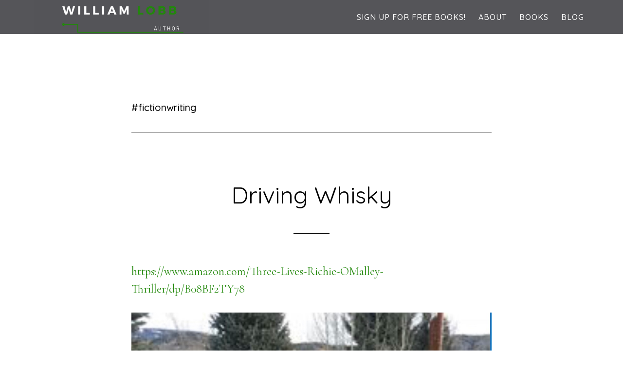

--- FILE ---
content_type: text/html; charset=UTF-8
request_url: https://williamlobb.com/tag/fictionwriting/page/3/
body_size: 19504
content:
<!DOCTYPE html>
<html lang="en-US">
<head >
<meta charset="UTF-8" />
<meta name="viewport" content="width=device-width, initial-scale=1" />
<title>#fictionwriting &#8211; Page 3</title>
<meta name='robots' content='max-image-preview:large' />
	<style>img:is([sizes="auto" i], [sizes^="auto," i]) { contain-intrinsic-size: 3000px 1500px }</style>
	
            <script data-no-defer="1" data-ezscrex="false" data-cfasync="false" data-pagespeed-no-defer data-cookieconsent="ignore">
                var ctPublicFunctions = {"_ajax_nonce":"15c00e1c8c","_rest_nonce":"23851feeb8","_ajax_url":"\/wp-admin\/admin-ajax.php","_rest_url":"https:\/\/williamlobb.com\/wp-json\/","data__cookies_type":"native","data__ajax_type":"rest","data__bot_detector_enabled":0,"data__frontend_data_log_enabled":1,"cookiePrefix":"","wprocket_detected":false,"host_url":"williamlobb.com","text__ee_click_to_select":"Click to select the whole data","text__ee_original_email":"The complete one is","text__ee_got_it":"Got it","text__ee_blocked":"Blocked","text__ee_cannot_connect":"Cannot connect","text__ee_cannot_decode":"Can not decode email. Unknown reason","text__ee_email_decoder":"CleanTalk email decoder","text__ee_wait_for_decoding":"The magic is on the way!","text__ee_decoding_process":"Please wait a few seconds while we decode the contact data."}
            </script>
        
            <script data-no-defer="1" data-ezscrex="false" data-cfasync="false" data-pagespeed-no-defer data-cookieconsent="ignore">
                var ctPublic = {"_ajax_nonce":"15c00e1c8c","settings__forms__check_internal":"0","settings__forms__check_external":"0","settings__forms__force_protection":0,"settings__forms__search_test":1,"settings__forms__wc_add_to_cart":0,"settings__data__bot_detector_enabled":0,"settings__sfw__anti_crawler":0,"blog_home":"https:\/\/williamlobb.com\/","pixel__setting":"3","pixel__enabled":true,"pixel__url":"https:\/\/moderate9-v4.cleantalk.org\/pixel\/314ac1040e33b32d9451e2ed3a8ff232.gif","data__email_check_before_post":1,"data__email_check_exist_post":0,"data__cookies_type":"native","data__key_is_ok":true,"data__visible_fields_required":true,"wl_brandname":"Anti-Spam by CleanTalk","wl_brandname_short":"CleanTalk","ct_checkjs_key":"4c80db67e32687843dd05682eb5bc154f0436c768990fd13767818d6c95f4911","emailEncoderPassKey":"ffb3bbec633dd327ce59812a1f298a35","bot_detector_forms_excluded":"W10=","advancedCacheExists":false,"varnishCacheExists":true,"wc_ajax_add_to_cart":false}
            </script>
        <link rel='dns-prefetch' href='//stats.wp.com' />
<link rel='dns-prefetch' href='//fonts.googleapis.com' />
<link rel="alternate" type="application/rss+xml" title="William Lobb &raquo; Feed" href="https://williamlobb.com/feed/" />
<link rel="alternate" type="application/rss+xml" title="William Lobb &raquo; Comments Feed" href="https://williamlobb.com/comments/feed/" />
<link rel="alternate" type="application/rss+xml" title="William Lobb &raquo; #fictionwriting Tag Feed" href="https://williamlobb.com/tag/fictionwriting/feed/" />
<link rel="canonical" href="https://williamlobb.com/tag/fictionwriting/page/3/" />
		<!-- This site uses the Google Analytics by MonsterInsights plugin v9.11.1 - Using Analytics tracking - https://www.monsterinsights.com/ -->
		<!-- Note: MonsterInsights is not currently configured on this site. The site owner needs to authenticate with Google Analytics in the MonsterInsights settings panel. -->
					<!-- No tracking code set -->
				<!-- / Google Analytics by MonsterInsights -->
		<script type="text/javascript">
/* <![CDATA[ */
window._wpemojiSettings = {"baseUrl":"https:\/\/s.w.org\/images\/core\/emoji\/16.0.1\/72x72\/","ext":".png","svgUrl":"https:\/\/s.w.org\/images\/core\/emoji\/16.0.1\/svg\/","svgExt":".svg","source":{"concatemoji":"https:\/\/williamlobb.com\/wp-includes\/js\/wp-emoji-release.min.js?ver=6.8.3"}};
/*! This file is auto-generated */
!function(s,n){var o,i,e;function c(e){try{var t={supportTests:e,timestamp:(new Date).valueOf()};sessionStorage.setItem(o,JSON.stringify(t))}catch(e){}}function p(e,t,n){e.clearRect(0,0,e.canvas.width,e.canvas.height),e.fillText(t,0,0);var t=new Uint32Array(e.getImageData(0,0,e.canvas.width,e.canvas.height).data),a=(e.clearRect(0,0,e.canvas.width,e.canvas.height),e.fillText(n,0,0),new Uint32Array(e.getImageData(0,0,e.canvas.width,e.canvas.height).data));return t.every(function(e,t){return e===a[t]})}function u(e,t){e.clearRect(0,0,e.canvas.width,e.canvas.height),e.fillText(t,0,0);for(var n=e.getImageData(16,16,1,1),a=0;a<n.data.length;a++)if(0!==n.data[a])return!1;return!0}function f(e,t,n,a){switch(t){case"flag":return n(e,"\ud83c\udff3\ufe0f\u200d\u26a7\ufe0f","\ud83c\udff3\ufe0f\u200b\u26a7\ufe0f")?!1:!n(e,"\ud83c\udde8\ud83c\uddf6","\ud83c\udde8\u200b\ud83c\uddf6")&&!n(e,"\ud83c\udff4\udb40\udc67\udb40\udc62\udb40\udc65\udb40\udc6e\udb40\udc67\udb40\udc7f","\ud83c\udff4\u200b\udb40\udc67\u200b\udb40\udc62\u200b\udb40\udc65\u200b\udb40\udc6e\u200b\udb40\udc67\u200b\udb40\udc7f");case"emoji":return!a(e,"\ud83e\udedf")}return!1}function g(e,t,n,a){var r="undefined"!=typeof WorkerGlobalScope&&self instanceof WorkerGlobalScope?new OffscreenCanvas(300,150):s.createElement("canvas"),o=r.getContext("2d",{willReadFrequently:!0}),i=(o.textBaseline="top",o.font="600 32px Arial",{});return e.forEach(function(e){i[e]=t(o,e,n,a)}),i}function t(e){var t=s.createElement("script");t.src=e,t.defer=!0,s.head.appendChild(t)}"undefined"!=typeof Promise&&(o="wpEmojiSettingsSupports",i=["flag","emoji"],n.supports={everything:!0,everythingExceptFlag:!0},e=new Promise(function(e){s.addEventListener("DOMContentLoaded",e,{once:!0})}),new Promise(function(t){var n=function(){try{var e=JSON.parse(sessionStorage.getItem(o));if("object"==typeof e&&"number"==typeof e.timestamp&&(new Date).valueOf()<e.timestamp+604800&&"object"==typeof e.supportTests)return e.supportTests}catch(e){}return null}();if(!n){if("undefined"!=typeof Worker&&"undefined"!=typeof OffscreenCanvas&&"undefined"!=typeof URL&&URL.createObjectURL&&"undefined"!=typeof Blob)try{var e="postMessage("+g.toString()+"("+[JSON.stringify(i),f.toString(),p.toString(),u.toString()].join(",")+"));",a=new Blob([e],{type:"text/javascript"}),r=new Worker(URL.createObjectURL(a),{name:"wpTestEmojiSupports"});return void(r.onmessage=function(e){c(n=e.data),r.terminate(),t(n)})}catch(e){}c(n=g(i,f,p,u))}t(n)}).then(function(e){for(var t in e)n.supports[t]=e[t],n.supports.everything=n.supports.everything&&n.supports[t],"flag"!==t&&(n.supports.everythingExceptFlag=n.supports.everythingExceptFlag&&n.supports[t]);n.supports.everythingExceptFlag=n.supports.everythingExceptFlag&&!n.supports.flag,n.DOMReady=!1,n.readyCallback=function(){n.DOMReady=!0}}).then(function(){return e}).then(function(){var e;n.supports.everything||(n.readyCallback(),(e=n.source||{}).concatemoji?t(e.concatemoji):e.wpemoji&&e.twemoji&&(t(e.twemoji),t(e.wpemoji)))}))}((window,document),window._wpemojiSettings);
/* ]]> */
</script>
<link rel='stylesheet' id='parallax-pro-css' href='https://williamlobb.com/wp-content/themes/parallax-pro/style.css?ver=6.6.6' type='text/css' media='all' />
<style id='parallax-pro-inline-css' type='text/css'>
.home-section-1 { background-image: url(//williamlobb.com/wp-content/uploads/2018/07/Optimized-1600-1050-section-1.jpg); }.home-section-5 { background-image: url(//williamlobb.com/wp-content/themes/parallax-pro/images/bg-5.jpg); }

		button:focus,
		button:hover,
		input[type="button"]:focus,
		input[type="button"]:hover,
		input[type="reset"]:focus,
		input[type="reset"]:hover,
		input[type="submit"]:focus,
		input[type="submit"]:hover,
		.archive-pagination li a:focus,
		.archive-pagination li a:hover,
		.archive-pagination .active a,
		.button:focus,
		.button:hover,
		.footer-widgets,
		.pricing-table a.button:focus,
		.pricing-table a.button:hover {
			background-color: #24890d;
			color: #ffffff;
		}

		.footer-widgets a,
		.footer-widgets a:focus,
		.footer-widgets a:hover,
		.footer-widgets p {
			color: #ffffff !important;
		}

		hr,
		.footer-widgets a.button,
		.footer-widgets button,
		.footer-widgets input[type="button"],
		.footer-widgets input[type="reset"],
		.footer-widgets input[type="submit"],
		.footer-widgets .widget-title {
			border-color: #ffffff;
			color: #ffffff !important;
		}

		.footer-widgets a.button:focus,
		.footer-widgets a.button:hover,
		.footer-widgets button:focus,
		.footer-widgets button:hover,
		.footer-widgets input[type="button"]:focus,
		.footer-widgets input[type="button"]:hover,
		.footer-widgets input[type="reset"]:focus,
		.footer-widgets input[type="reset"]:hover,
		.footer-widgets input[type="submit"]:focus,
		.footer-widgets input[type="submit"]:hover {
			background-color: #fff;
			border-color: #fff;
			color: #000 !important;
		}

		.pricing-table a.button:focus,
		.pricing-table a.button:hover {
			border-color: #24890d;
			color: #ffffff !important;
		}

		

		a,
		.entry-title a:focus,
		.entry-title a:hover,
		.home-odd .featured-content .entry-title a:focus,
		.home-odd .featured-content .entry-title a:hover {
			color: #24890d;
		}

		

		.genesis-nav-menu a:focus,
		.genesis-nav-menu a:hover,
		.genesis-nav-menu .current-menu-item > a,
		.genesis-nav-menu .sub-menu a:focus,
		.genesis-nav-menu .sub-menu a:hover,
		.genesis-nav-menu .sub-menu .current-menu-item > a:focus,
		.genesis-nav-menu .sub-menu .current-menu-item > a:hover,
		.genesis-responsive-menu button:focus,
		.genesis-responsive-menu button:hover,
		.menu-toggle:focus,
		.menu-toggle:hover,
		.site-header .widget-area a:focus,
		.site-header .widget-area a:hover,
		.site-footer a:hover,
		.site-footer a:focus {
			color: #24890d;
		}

		
</style>
<link rel='stylesheet' id='pmb_common-css' href='https://williamlobb.com/wp-content/plugins/print-my-blog/assets/styles/pmb-common.css?ver=1685400480' type='text/css' media='all' />
<style id='wp-emoji-styles-inline-css' type='text/css'>

	img.wp-smiley, img.emoji {
		display: inline !important;
		border: none !important;
		box-shadow: none !important;
		height: 1em !important;
		width: 1em !important;
		margin: 0 0.07em !important;
		vertical-align: -0.1em !important;
		background: none !important;
		padding: 0 !important;
	}
</style>
<link rel='stylesheet' id='wp-block-library-css' href='https://williamlobb.com/wp-includes/css/dist/block-library/style.min.css?ver=6.8.3' type='text/css' media='all' />
<style id='classic-theme-styles-inline-css' type='text/css'>
/*! This file is auto-generated */
.wp-block-button__link{color:#fff;background-color:#32373c;border-radius:9999px;box-shadow:none;text-decoration:none;padding:calc(.667em + 2px) calc(1.333em + 2px);font-size:1.125em}.wp-block-file__button{background:#32373c;color:#fff;text-decoration:none}
</style>
<link rel='stylesheet' id='pmb-select2-css' href='https://williamlobb.com/wp-content/plugins/print-my-blog/assets/styles/libs/select2.css?ver=4.0.6' type='text/css' media='all' />
<link rel='stylesheet' id='jquery-ui-css' href='https://williamlobb.com/wp-content/plugins/print-my-blog/assets/styles/libs/jquery-ui/jquery-ui.min.css?ver=1.11.4' type='text/css' media='all' />
<link rel='stylesheet' id='pmb-setup-page-css' href='https://williamlobb.com/wp-content/plugins/print-my-blog/assets/styles/setup-page.css?ver=1685400480' type='text/css' media='all' />
<link rel='stylesheet' id='mediaelement-css' href='https://williamlobb.com/wp-includes/js/mediaelement/mediaelementplayer-legacy.min.css?ver=4.2.17' type='text/css' media='all' />
<link rel='stylesheet' id='wp-mediaelement-css' href='https://williamlobb.com/wp-includes/js/mediaelement/wp-mediaelement.min.css?ver=6.8.3' type='text/css' media='all' />
<style id='jetpack-sharing-buttons-style-inline-css' type='text/css'>
.jetpack-sharing-buttons__services-list{display:flex;flex-direction:row;flex-wrap:wrap;gap:0;list-style-type:none;margin:5px;padding:0}.jetpack-sharing-buttons__services-list.has-small-icon-size{font-size:12px}.jetpack-sharing-buttons__services-list.has-normal-icon-size{font-size:16px}.jetpack-sharing-buttons__services-list.has-large-icon-size{font-size:24px}.jetpack-sharing-buttons__services-list.has-huge-icon-size{font-size:36px}@media print{.jetpack-sharing-buttons__services-list{display:none!important}}.editor-styles-wrapper .wp-block-jetpack-sharing-buttons{gap:0;padding-inline-start:0}ul.jetpack-sharing-buttons__services-list.has-background{padding:1.25em 2.375em}
</style>
<style id='global-styles-inline-css' type='text/css'>
:root{--wp--preset--aspect-ratio--square: 1;--wp--preset--aspect-ratio--4-3: 4/3;--wp--preset--aspect-ratio--3-4: 3/4;--wp--preset--aspect-ratio--3-2: 3/2;--wp--preset--aspect-ratio--2-3: 2/3;--wp--preset--aspect-ratio--16-9: 16/9;--wp--preset--aspect-ratio--9-16: 9/16;--wp--preset--color--black: #000000;--wp--preset--color--cyan-bluish-gray: #abb8c3;--wp--preset--color--white: #ffffff;--wp--preset--color--pale-pink: #f78da7;--wp--preset--color--vivid-red: #cf2e2e;--wp--preset--color--luminous-vivid-orange: #ff6900;--wp--preset--color--luminous-vivid-amber: #fcb900;--wp--preset--color--light-green-cyan: #7bdcb5;--wp--preset--color--vivid-green-cyan: #00d084;--wp--preset--color--pale-cyan-blue: #8ed1fc;--wp--preset--color--vivid-cyan-blue: #0693e3;--wp--preset--color--vivid-purple: #9b51e0;--wp--preset--gradient--vivid-cyan-blue-to-vivid-purple: linear-gradient(135deg,rgba(6,147,227,1) 0%,rgb(155,81,224) 100%);--wp--preset--gradient--light-green-cyan-to-vivid-green-cyan: linear-gradient(135deg,rgb(122,220,180) 0%,rgb(0,208,130) 100%);--wp--preset--gradient--luminous-vivid-amber-to-luminous-vivid-orange: linear-gradient(135deg,rgba(252,185,0,1) 0%,rgba(255,105,0,1) 100%);--wp--preset--gradient--luminous-vivid-orange-to-vivid-red: linear-gradient(135deg,rgba(255,105,0,1) 0%,rgb(207,46,46) 100%);--wp--preset--gradient--very-light-gray-to-cyan-bluish-gray: linear-gradient(135deg,rgb(238,238,238) 0%,rgb(169,184,195) 100%);--wp--preset--gradient--cool-to-warm-spectrum: linear-gradient(135deg,rgb(74,234,220) 0%,rgb(151,120,209) 20%,rgb(207,42,186) 40%,rgb(238,44,130) 60%,rgb(251,105,98) 80%,rgb(254,248,76) 100%);--wp--preset--gradient--blush-light-purple: linear-gradient(135deg,rgb(255,206,236) 0%,rgb(152,150,240) 100%);--wp--preset--gradient--blush-bordeaux: linear-gradient(135deg,rgb(254,205,165) 0%,rgb(254,45,45) 50%,rgb(107,0,62) 100%);--wp--preset--gradient--luminous-dusk: linear-gradient(135deg,rgb(255,203,112) 0%,rgb(199,81,192) 50%,rgb(65,88,208) 100%);--wp--preset--gradient--pale-ocean: linear-gradient(135deg,rgb(255,245,203) 0%,rgb(182,227,212) 50%,rgb(51,167,181) 100%);--wp--preset--gradient--electric-grass: linear-gradient(135deg,rgb(202,248,128) 0%,rgb(113,206,126) 100%);--wp--preset--gradient--midnight: linear-gradient(135deg,rgb(2,3,129) 0%,rgb(40,116,252) 100%);--wp--preset--font-size--small: 13px;--wp--preset--font-size--medium: 20px;--wp--preset--font-size--large: 36px;--wp--preset--font-size--x-large: 42px;--wp--preset--spacing--20: 0.44rem;--wp--preset--spacing--30: 0.67rem;--wp--preset--spacing--40: 1rem;--wp--preset--spacing--50: 1.5rem;--wp--preset--spacing--60: 2.25rem;--wp--preset--spacing--70: 3.38rem;--wp--preset--spacing--80: 5.06rem;--wp--preset--shadow--natural: 6px 6px 9px rgba(0, 0, 0, 0.2);--wp--preset--shadow--deep: 12px 12px 50px rgba(0, 0, 0, 0.4);--wp--preset--shadow--sharp: 6px 6px 0px rgba(0, 0, 0, 0.2);--wp--preset--shadow--outlined: 6px 6px 0px -3px rgba(255, 255, 255, 1), 6px 6px rgba(0, 0, 0, 1);--wp--preset--shadow--crisp: 6px 6px 0px rgba(0, 0, 0, 1);}:where(.is-layout-flex){gap: 0.5em;}:where(.is-layout-grid){gap: 0.5em;}body .is-layout-flex{display: flex;}.is-layout-flex{flex-wrap: wrap;align-items: center;}.is-layout-flex > :is(*, div){margin: 0;}body .is-layout-grid{display: grid;}.is-layout-grid > :is(*, div){margin: 0;}:where(.wp-block-columns.is-layout-flex){gap: 2em;}:where(.wp-block-columns.is-layout-grid){gap: 2em;}:where(.wp-block-post-template.is-layout-flex){gap: 1.25em;}:where(.wp-block-post-template.is-layout-grid){gap: 1.25em;}.has-black-color{color: var(--wp--preset--color--black) !important;}.has-cyan-bluish-gray-color{color: var(--wp--preset--color--cyan-bluish-gray) !important;}.has-white-color{color: var(--wp--preset--color--white) !important;}.has-pale-pink-color{color: var(--wp--preset--color--pale-pink) !important;}.has-vivid-red-color{color: var(--wp--preset--color--vivid-red) !important;}.has-luminous-vivid-orange-color{color: var(--wp--preset--color--luminous-vivid-orange) !important;}.has-luminous-vivid-amber-color{color: var(--wp--preset--color--luminous-vivid-amber) !important;}.has-light-green-cyan-color{color: var(--wp--preset--color--light-green-cyan) !important;}.has-vivid-green-cyan-color{color: var(--wp--preset--color--vivid-green-cyan) !important;}.has-pale-cyan-blue-color{color: var(--wp--preset--color--pale-cyan-blue) !important;}.has-vivid-cyan-blue-color{color: var(--wp--preset--color--vivid-cyan-blue) !important;}.has-vivid-purple-color{color: var(--wp--preset--color--vivid-purple) !important;}.has-black-background-color{background-color: var(--wp--preset--color--black) !important;}.has-cyan-bluish-gray-background-color{background-color: var(--wp--preset--color--cyan-bluish-gray) !important;}.has-white-background-color{background-color: var(--wp--preset--color--white) !important;}.has-pale-pink-background-color{background-color: var(--wp--preset--color--pale-pink) !important;}.has-vivid-red-background-color{background-color: var(--wp--preset--color--vivid-red) !important;}.has-luminous-vivid-orange-background-color{background-color: var(--wp--preset--color--luminous-vivid-orange) !important;}.has-luminous-vivid-amber-background-color{background-color: var(--wp--preset--color--luminous-vivid-amber) !important;}.has-light-green-cyan-background-color{background-color: var(--wp--preset--color--light-green-cyan) !important;}.has-vivid-green-cyan-background-color{background-color: var(--wp--preset--color--vivid-green-cyan) !important;}.has-pale-cyan-blue-background-color{background-color: var(--wp--preset--color--pale-cyan-blue) !important;}.has-vivid-cyan-blue-background-color{background-color: var(--wp--preset--color--vivid-cyan-blue) !important;}.has-vivid-purple-background-color{background-color: var(--wp--preset--color--vivid-purple) !important;}.has-black-border-color{border-color: var(--wp--preset--color--black) !important;}.has-cyan-bluish-gray-border-color{border-color: var(--wp--preset--color--cyan-bluish-gray) !important;}.has-white-border-color{border-color: var(--wp--preset--color--white) !important;}.has-pale-pink-border-color{border-color: var(--wp--preset--color--pale-pink) !important;}.has-vivid-red-border-color{border-color: var(--wp--preset--color--vivid-red) !important;}.has-luminous-vivid-orange-border-color{border-color: var(--wp--preset--color--luminous-vivid-orange) !important;}.has-luminous-vivid-amber-border-color{border-color: var(--wp--preset--color--luminous-vivid-amber) !important;}.has-light-green-cyan-border-color{border-color: var(--wp--preset--color--light-green-cyan) !important;}.has-vivid-green-cyan-border-color{border-color: var(--wp--preset--color--vivid-green-cyan) !important;}.has-pale-cyan-blue-border-color{border-color: var(--wp--preset--color--pale-cyan-blue) !important;}.has-vivid-cyan-blue-border-color{border-color: var(--wp--preset--color--vivid-cyan-blue) !important;}.has-vivid-purple-border-color{border-color: var(--wp--preset--color--vivid-purple) !important;}.has-vivid-cyan-blue-to-vivid-purple-gradient-background{background: var(--wp--preset--gradient--vivid-cyan-blue-to-vivid-purple) !important;}.has-light-green-cyan-to-vivid-green-cyan-gradient-background{background: var(--wp--preset--gradient--light-green-cyan-to-vivid-green-cyan) !important;}.has-luminous-vivid-amber-to-luminous-vivid-orange-gradient-background{background: var(--wp--preset--gradient--luminous-vivid-amber-to-luminous-vivid-orange) !important;}.has-luminous-vivid-orange-to-vivid-red-gradient-background{background: var(--wp--preset--gradient--luminous-vivid-orange-to-vivid-red) !important;}.has-very-light-gray-to-cyan-bluish-gray-gradient-background{background: var(--wp--preset--gradient--very-light-gray-to-cyan-bluish-gray) !important;}.has-cool-to-warm-spectrum-gradient-background{background: var(--wp--preset--gradient--cool-to-warm-spectrum) !important;}.has-blush-light-purple-gradient-background{background: var(--wp--preset--gradient--blush-light-purple) !important;}.has-blush-bordeaux-gradient-background{background: var(--wp--preset--gradient--blush-bordeaux) !important;}.has-luminous-dusk-gradient-background{background: var(--wp--preset--gradient--luminous-dusk) !important;}.has-pale-ocean-gradient-background{background: var(--wp--preset--gradient--pale-ocean) !important;}.has-electric-grass-gradient-background{background: var(--wp--preset--gradient--electric-grass) !important;}.has-midnight-gradient-background{background: var(--wp--preset--gradient--midnight) !important;}.has-small-font-size{font-size: var(--wp--preset--font-size--small) !important;}.has-medium-font-size{font-size: var(--wp--preset--font-size--medium) !important;}.has-large-font-size{font-size: var(--wp--preset--font-size--large) !important;}.has-x-large-font-size{font-size: var(--wp--preset--font-size--x-large) !important;}
:where(.wp-block-post-template.is-layout-flex){gap: 1.25em;}:where(.wp-block-post-template.is-layout-grid){gap: 1.25em;}
:where(.wp-block-columns.is-layout-flex){gap: 2em;}:where(.wp-block-columns.is-layout-grid){gap: 2em;}
:root :where(.wp-block-pullquote){font-size: 1.5em;line-height: 1.6;}
</style>
<link rel='stylesheet' id='cptch_stylesheet-css' href='https://williamlobb.com/wp-content/plugins/captcha/css/front_end_style.css?ver=4.4.5' type='text/css' media='all' />
<link rel='stylesheet' id='dashicons-css' href='https://williamlobb.com/wp-includes/css/dashicons.min.css?ver=6.8.3' type='text/css' media='all' />
<link rel='stylesheet' id='cptch_desktop_style-css' href='https://williamlobb.com/wp-content/plugins/captcha/css/desktop_style.css?ver=4.4.5' type='text/css' media='all' />
<link rel='stylesheet' id='cleantalk-public-css-css' href='https://williamlobb.com/wp-content/plugins/cleantalk-spam-protect/css/cleantalk-public.min.css?ver=6.70.1_1766167631' type='text/css' media='all' />
<link rel='stylesheet' id='cleantalk-email-decoder-css-css' href='https://williamlobb.com/wp-content/plugins/cleantalk-spam-protect/css/cleantalk-email-decoder.min.css?ver=6.70.1_1766167631' type='text/css' media='all' />
<link rel='stylesheet' id='ssb-front-css-css' href='https://williamlobb.com/wp-content/plugins/simple-social-buttons/assets/css/front.css?ver=6.2.0' type='text/css' media='all' />
<link rel='stylesheet' id='mc4wp-form-basic-css' href='https://williamlobb.com/wp-content/plugins/mailchimp-for-wp/assets/css/form-basic.css?ver=4.10.9' type='text/css' media='all' />
<link rel='stylesheet' id='wp-components-css' href='https://williamlobb.com/wp-includes/css/dist/components/style.min.css?ver=6.8.3' type='text/css' media='all' />
<link rel='stylesheet' id='godaddy-styles-css' href='https://williamlobb.com/wp-content/mu-plugins/vendor/wpex/godaddy-launch/includes/Dependencies/GoDaddy/Styles/build/latest.css?ver=2.0.2' type='text/css' media='all' />
<link rel='stylesheet' id='parallax-google-fonts-css' href='//fonts.googleapis.com/css?family=Cormorant+Garamond%3A400%2C400i%2C700%2C700i%7CQuicksand%3A400%2C500&#038;ver=6.6.6' type='text/css' media='all' />
<script type="text/javascript" src="https://williamlobb.com/wp-includes/js/tinymce/tinymce.min.js?ver=49110-20250317" id="wp-tinymce-root-js"></script>
<script type="text/javascript" src="https://williamlobb.com/wp-includes/js/tinymce/plugins/compat3x/plugin.min.js?ver=49110-20250317" id="wp-tinymce-js"></script>
<script type="text/javascript" src="https://williamlobb.com/wp-includes/js/jquery/jquery.min.js?ver=3.7.1" id="jquery-core-js"></script>
<script type="text/javascript" src="https://williamlobb.com/wp-includes/js/jquery/jquery-migrate.min.js?ver=3.4.1" id="jquery-migrate-js"></script>
<script type="text/javascript" src="https://williamlobb.com/wp-content/plugins/cleantalk-spam-protect/js/apbct-public-bundle_gathering.min.js?ver=6.70.1_1766167631" id="apbct-public-bundle_gathering.min-js-js"></script>
<link rel="https://api.w.org/" href="https://williamlobb.com/wp-json/" /><link rel="alternate" title="JSON" type="application/json" href="https://williamlobb.com/wp-json/wp/v2/tags/81" /><link rel="EditURI" type="application/rsd+xml" title="RSD" href="https://williamlobb.com/xmlrpc.php?rsd" />
<script type='text/javascript' data-cfasync='false'>var _mmunch = {'front': false, 'page': false, 'post': false, 'category': false, 'author': false, 'search': false, 'attachment': false, 'tag': false};_mmunch['tag'] = true;</script><script data-cfasync="false" src="//a.mailmunch.co/app/v1/site.js" id="mailmunch-script" data-plugin="mailmunch" data-mailmunch-site-id="1003290" async></script> <style media="screen">

		.simplesocialbuttons.simplesocialbuttons_inline .ssb-fb-like, .simplesocialbuttons.simplesocialbuttons_inline amp-facebook-like {
	  margin: ;
	}
		 /*inline margin*/
		.simplesocialbuttons.simplesocialbuttons_inline.simplesocial-sm-round button{
	  margin: ;
	}
	
	
	
	
	
	
			 /*margin-digbar*/

	
	
	
	
	
	
	
</style>

<!-- Open Graph Meta Tags generated by Simple Social Buttons 6.2.0 -->
<meta property="og:title" content="Driving Whisky - William Lobb" />
<meta property="og:type" content="website" />
<meta property="og:description" content="https://www.amazon.com/Three-Lives-Richie-OMalley-Thriller/dp/B08BF2TY78 Pearlman pulled a bottle of Jamison&rsquo;s Irish Whiskey from a brown bag as we bounced in the Jeep. We were headed up the road to La Malaza. Soon we&rsquo;d pass the scene of the attack that killed Carmella and Rodrigo. I was driving and following his mysterious orders.&nbsp; &ldquo;My Daddy&rsquo;s favorite driving whiskey,&rdquo; he said as he handed me&hellip;" />
<meta property="og:url" content="https://williamlobb.com/driving-whisky/" />
<meta property="og:site_name" content="William Lobb" />
<meta property="og:image" content="https://williamlobb.com/wp-content/uploads/2022/09/img_2926.jpg" />
<meta name="twitter:card" content="summary_large_image" />
<meta name="twitter:description" content="https://www.amazon.com/Three-Lives-Richie-OMalley-Thriller/dp/B08BF2TY78 Pearlman pulled a bottle of Jamison&rsquo;s Irish Whiskey from a brown bag as we bounced in the Jeep. We were headed up the road to La Malaza. Soon we&rsquo;d pass the scene of the attack that killed Carmella and Rodrigo. I was driving and following his mysterious orders.&nbsp; &ldquo;My Daddy&rsquo;s favorite driving whiskey,&rdquo; he said as he handed me&hellip;" />
<meta name="twitter:title" content="Driving Whisky - William Lobb" />
<meta property="twitter:image" content="https://williamlobb.com/wp-content/uploads/2022/09/img_2926.jpg" />
	<style>img#wpstats{display:none}</style>
		<link rel="icon" href="https://williamlobb.com/wp-content/themes/parallax-pro/images/favicon.ico" />
<link rel="pingback" href="https://williamlobb.com/xmlrpc.php" />
<link rel="prev" href="https://williamlobb.com/tag/fictionwriting/page/2/" />
<link rel="next" href="https://williamlobb.com/tag/fictionwriting/page/4/" />
<style type="text/css">.site-title a { background: url(https://williamlobb.com/wp-content/uploads/2018/07/william-lobb-site-header-logo-1.png) no-repeat !important; }</style>
</head>
<body class="archive paged tag tag-fictionwriting tag-81 paged-3 tag-paged-3 wp-theme-genesis wp-child-theme-parallax-pro custom-header header-image full-width-content genesis-breadcrumbs-hidden genesis-footer-widgets-visible" itemscope itemtype="https://schema.org/WebPage"><div class="site-container"><ul class="genesis-skip-link"><li><a href="#genesis-content" class="screen-reader-shortcut"> Skip to main content</a></li><li><a href="#genesis-footer-widgets" class="screen-reader-shortcut"> Skip to footer</a></li></ul><header class="site-header" itemscope itemtype="https://schema.org/WPHeader"><div class="wrap"><div class="title-area"><p class="site-title" itemprop="headline"><a href="https://williamlobb.com/">William Lobb</a></p><p class="site-description" itemprop="description">Author</p></div><div class="widget-area header-widget-area"><section id="nav_menu-2" class="widget widget_nav_menu"><div class="widget-wrap"><nav class="nav-header" itemscope itemtype="https://schema.org/SiteNavigationElement"><ul id="menu-header-menu" class="menu genesis-nav-menu js-superfish"><li id="menu-item-1895" class="menu-item menu-item-type-post_type menu-item-object-page menu-item-1895"><a href="https://williamlobb.com/shameless-self-promotional-stuff/" itemprop="url"><span itemprop="name">Sign Up For Free Books!</span></a></li>
<li id="menu-item-1172" class="menu-item menu-item-type-post_type menu-item-object-page menu-item-1172"><a href="https://williamlobb.com/williams-bio/" itemprop="url"><span itemprop="name">ABOUT</span></a></li>
<li id="menu-item-1161" class="menu-item menu-item-type-custom menu-item-object-custom menu-item-has-children menu-item-1161"><a itemprop="url"><span itemprop="name">BOOKS</span></a>
<ul class="sub-menu">
	<li id="menu-item-2517" class="menu-item menu-item-type-post_type menu-item-object-page menu-item-2517"><a href="https://williamlobb.com/water-wars-preview-pages/" itemprop="url"><span itemprop="name">Water Wars Preview Pages</span></a></li>
	<li id="menu-item-1181" class="menu-item menu-item-type-post_type menu-item-object-page menu-item-1181"><a href="https://williamlobb.com/the-third-step/" itemprop="url"><span itemprop="name">The Third Step</span></a></li>
	<li id="menu-item-1188" class="menu-item menu-item-type-post_type menu-item-object-page menu-item-1188"><a href="https://williamlobb.com/the-three-lives/" itemprop="url"><span itemprop="name">The Three Lives of Richie O&#8217;Malley</span></a></li>
	<li id="menu-item-1882" class="menu-item menu-item-type-post_type menu-item-object-page menu-item-1882"><a href="https://williamlobb.com/the-truth-is-in-the-water/" itemprop="url"><span itemprop="name">The Truth is in the Water</span></a></li>
	<li id="menu-item-2169" class="menu-item menu-item-type-post_type menu-item-object-page menu-item-2169"><a href="https://williamlobb.com/i-never-did-make-it-back-home/" itemprop="url"><span itemprop="name">I Never Did Make It Back Home</span></a></li>
	<li id="menu-item-1913" class="menu-item menu-item-type-post_type menu-item-object-page menu-item-1913"><a href="https://williamlobb.com/the-berry-pickers/" itemprop="url"><span itemprop="name">The Berry Pickers</span></a></li>
</ul>
</li>
<li id="menu-item-1180" class="menu-item menu-item-type-post_type menu-item-object-page menu-item-1180"><a href="https://williamlobb.com/blog/" itemprop="url"><span itemprop="name">BLOG</span></a></li>
</ul></nav></div></section>
</div></div></header><div class="site-inner"><div class="content-sidebar-wrap"><main class="content" id="genesis-content"><div class="archive-description taxonomy-archive-description taxonomy-description"><h1 class="archive-title">#fictionwriting</h1></div><article class="post-2151 post type-post status-publish format-standard category-author-notes tag-amwriting tag-amwritingfiction tag-author tag-books tag-fiction tag-fictionbooks tag-fictionwriter tag-fictionwriting tag-indieauthor tag-writer tag-writers tag-writerslife tag-writerswrite tag-writing tag-writinglife entry" aria-label="Driving Whisky" itemscope itemtype="https://schema.org/CreativeWork"><header class="entry-header"><h2 class="entry-title" itemprop="headline"><a class="entry-title-link" rel="bookmark" href="https://williamlobb.com/driving-whisky/">Driving Whisky</a></h2>
</header><div class="entry-content" itemprop="text">
<p><a href="https://www.amazon.com/Three-Lives-Richie-OMalley-Thriller/dp/B08BF2TY78">https://www.amazon.com/Three-Lives-Richie-OMalley-Thriller/dp/B08BF2TY78</a></p>



<figure class="wp-block-image size-large"><img decoding="async" width="992" height="1008" src="https://williamlobb.com/wp-content/uploads/2022/09/img_2926.jpg" class="wp-image-2150" srcset="https://williamlobb.com/wp-content/uploads/2022/09/img_2926.jpg 992w, https://williamlobb.com/wp-content/uploads/2022/09/img_2926-295x300.jpg 295w, https://williamlobb.com/wp-content/uploads/2022/09/img_2926-768x780.jpg 768w" sizes="(max-width: 992px) 100vw, 992px" /></figure>



<p>Pearlman pulled a bottle of Jamison’s Irish Whiskey from a brown bag as we bounced in the Jeep. We were headed up the road to La Malaza. Soon we’d pass the scene of the attack that killed Carmella and Rodrigo. I was driving and following his mysterious orders.&nbsp;</p>



<p>“My Daddy’s favorite driving whiskey,” he said as he handed me the bottle.&nbsp; “I killed my dad,” I replied, not taking my eyes off the road as I took a swig. “Busted his fucking skull open with a shovel handle. Then, I set the motherfucker on fire.” I handed the whiskey back. “We never went on long drives. We didn’t share driving whiskey.”</p>



<p>Pearlman took the bottle and poured another long slug down his throat. He looked at me hard and said in his ever-breathless rasp, “I’m impressed. That’s pretty fucked up. We make a good team!”</p>



<p>“I’m from the north like you,” he continued. “Northern Jersey. You know in the fall and winter after all the leaves come off the trees, and you can’t see the wind? Unless it blows really hard, the trees don’t even move, but the wind is there pushing things, moving things around, making it cold. That is me, that’s what I do. I’m the wind through leafless trees. I billow the sails. I’m the invisible, driving force.</p>
<div class="simplesocialbuttons simplesocial-sm-round simplesocialbuttons_inline simplesocialbuttons-align-left post-2151 post  simplesocialbuttons-inline-fade-in">
<button class="simplesocial-fb-share"  rel="nofollow"  target="_blank"  aria-label="Facebook Share" data-href="https://www.facebook.com/sharer/sharer.php?u=https://williamlobb.com/driving-whisky/" onClick="javascript:window.open(this.dataset.href, '', 'menubar=no,toolbar=no,resizable=yes,scrollbars=yes,height=600,width=600');return false;"><span class="simplesocialtxt">Facebook </span> </button>
<button class="simplesocial-twt-share"  rel="nofollow"  target="_blank"  aria-label="Twitter Share" data-href="https://twitter.com/intent/tweet?text=Driving+Whisky&url=https://williamlobb.com/driving-whisky/&via=WilliamLobb" onClick="javascript:window.open(this.dataset.href, '', 'menubar=no,toolbar=no,resizable=yes,scrollbars=yes,height=600,width=600');return false;"><span class="simplesocialtxt">Twitter</span> </button>
<button onClick="javascript:window.location.href = this.dataset.href;return false;" class="simplesocial-email-share" aria-label="Share through Email"  rel="nofollow"  target="_blank"   data-href="mailto:?subject=Driving Whisky&body=https://williamlobb.com/driving-whisky/"><span class="simplesocialtxt">Email</span></button>
</div>
</div><footer class="entry-footer"></footer></article><article class="post-2147 post type-post status-publish format-standard category-author-notes tag-amwriting tag-amwritingfiction tag-author tag-books tag-fiction tag-fictionbooks tag-fictionwriter tag-fictionwriting tag-indieauthor tag-writer tag-writers tag-writerslife tag-writerswrite tag-writing tag-writinglife entry" aria-label="The Mirror" itemscope itemtype="https://schema.org/CreativeWork"><header class="entry-header"><h2 class="entry-title" itemprop="headline"><a class="entry-title-link" rel="bookmark" href="https://williamlobb.com/the-mirror/">The Mirror</a></h2>
</header><div class="entry-content" itemprop="text">
<figure class="wp-block-image size-large"><img loading="lazy" decoding="async" width="1000" height="667" src="https://williamlobb.com/wp-content/uploads/2022/09/img_2866.jpg" class="wp-image-2146" srcset="https://williamlobb.com/wp-content/uploads/2022/09/img_2866.jpg 1000w, https://williamlobb.com/wp-content/uploads/2022/09/img_2866-300x200.jpg 300w, https://williamlobb.com/wp-content/uploads/2022/09/img_2866-768x512.jpg 768w, https://williamlobb.com/wp-content/uploads/2022/09/img_2866-272x182.jpg 272w" sizes="auto, (max-width: 1000px) 100vw, 1000px" /></figure>



<p>Driving home in the red Ford, top down, listening to nothing but that sweet small block rumble, a black sky full of stars, a waxing moon.</p>



<p>Up in the headlights on the dark stretch I catch a glimpse of this guy, stumbling and tripping over the grasses and brush that border this road.</p>



<p>Dark shirt, dark pants, long brown beard. It looks like he puked himself. The front of his pants are wet, I’ve got to imagine he pissed himself too. He’s carrying a plastic grocery bag full of the spoils of this night, the remnants of a six-pack, in the other he had what looks to be a quart of something, might have been vodka, I was sure it wasn’t water.</p>



<p>Stumbling and falling and hitching a ride.</p>



<p>I almost stopped, but I wanted no part of that noise… no one coming to your rescue this night my friend. If you get lucky maybe a cop, but that ain’t much luck to brag on…</p>



<p>The rest of the ride home was deeply troubled. That happens when I look in the mirror sometimes.</p>



<p>I remember the prayer to a deity I no longer believe in but still managed the words, ‘but for the grace of god..’</p>
<div class="simplesocialbuttons simplesocial-sm-round simplesocialbuttons_inline simplesocialbuttons-align-left post-2147 post  simplesocialbuttons-inline-fade-in">
<button class="simplesocial-fb-share"  rel="nofollow"  target="_blank"  aria-label="Facebook Share" data-href="https://www.facebook.com/sharer/sharer.php?u=https://williamlobb.com/the-mirror/" onClick="javascript:window.open(this.dataset.href, '', 'menubar=no,toolbar=no,resizable=yes,scrollbars=yes,height=600,width=600');return false;"><span class="simplesocialtxt">Facebook </span> </button>
<button class="simplesocial-twt-share"  rel="nofollow"  target="_blank"  aria-label="Twitter Share" data-href="https://twitter.com/intent/tweet?text=The+Mirror&url=https://williamlobb.com/the-mirror/&via=WilliamLobb" onClick="javascript:window.open(this.dataset.href, '', 'menubar=no,toolbar=no,resizable=yes,scrollbars=yes,height=600,width=600');return false;"><span class="simplesocialtxt">Twitter</span> </button>
<button onClick="javascript:window.location.href = this.dataset.href;return false;" class="simplesocial-email-share" aria-label="Share through Email"  rel="nofollow"  target="_blank"   data-href="mailto:?subject=The Mirror&body=https://williamlobb.com/the-mirror/"><span class="simplesocialtxt">Email</span></button>
</div>
</div><footer class="entry-footer"></footer></article><article class="post-2144 post type-post status-publish format-standard category-author-notes tag-amwriting tag-amwritingfiction tag-author tag-books tag-fiction tag-fictionbooks tag-fictionwriter tag-fictionwriting tag-indieauthor tag-writer tag-writers tag-writerslife tag-writerswrite tag-writing tag-writinglife entry" aria-label="Dead or Jail…" itemscope itemtype="https://schema.org/CreativeWork"><header class="entry-header"><h2 class="entry-title" itemprop="headline"><a class="entry-title-link" rel="bookmark" href="https://williamlobb.com/dead-or-in-jail/">Dead or Jail…</a></h2>
</header><div class="entry-content" itemprop="text">
<figure class="wp-block-image size-large"><img loading="lazy" decoding="async" width="962" height="586" src="https://williamlobb.com/wp-content/uploads/2022/09/img_2858.jpg" alt="" class="wp-image-2143" srcset="https://williamlobb.com/wp-content/uploads/2022/09/img_2858.jpg 962w, https://williamlobb.com/wp-content/uploads/2022/09/img_2858-300x183.jpg 300w, https://williamlobb.com/wp-content/uploads/2022/09/img_2858-768x468.jpg 768w" sizes="auto, (max-width: 962px) 100vw, 962px" /></figure>



<p>Luis’ cousin, Sixto, warned him one time, “That white guy is fucked up.” I went after Sixto with a bat for saying that. He had a knife. It was a bad fight. Luis broke it up.</p>



<p>I was going to fight this guy Ruben one time. I’ve long forgotten why. He was big, way bigger than me. I planned to beat him with a 2&#215;4. I spend a week slamming that board, about 5 feet long, into the trunk of a tree, as hard as I could, so I’d get used to the sting in my hands and arms when I finally connected with Ruben’s torso. That was Luis’ idea.</p>



<p>I ask guys about the fights they’ve had. Some recall one or two, most recall none. I remember the fifteen or twenty worst. Most of them were with Luis; the reasons lost to the fog.</p>



<p>Luis was a violent drug dealer and drug addict. He ran to Middletown to escape the city’s shadows that haunted him, and eventually caught up to him, and killed him. He had to bring his whole family here to some kind of safety, even Sixto.</p>



<p>My mom loved Luis. She thought he was a good influence on me. I still ponder that this criminally insane thug, who blamed most of his insanity on his Puerto Rica grandma’s witch blood, was widely viewed as a better person than me. I still believe he was. He was my best friend.</p>



<p>I got better after I stopped doing drugs. It got better; I&#8217;ll never be cured.</p>



<p>I called out a guy yesterday. It wasn’t some random incident. The night I first encountered this guy, I knew I wanted to fight him. I’ve been waiting for the chance. I swear to God I don’t understand this. Last summer, it was some MAGA hat who came toe to toe with me. He backed down when I told him he had one shot, make it count.</p>



<p>It’s always a man; I’d never raise a hand to a woman or a child, I can’t hurt an animal, I have a hard time eating meat, for Christ’s sake.</p>



<p>They always back down. That’s what feeds this. I tell myself I need one of these jerks to kick my ass, but I’ve had my ass kicked so many times, it doesn’t seem to register. I like the fight. Maybe I need the fight.</p>



<p>It baffles me, and it terrifies me. I’m old. I’m too old to fight anyone, but I look for it. As I’ve grown older, the fight is always with the younger men and or perceived authority. Maybe I’m threatened by authority or envious of youth, or terrified of my own inescapable demise, so I pick a fight to prove I can still fight.</p>



<p>It makes no sense.</p>



<p>I should apologize. I should do some good AA/NA fourth-step work and make that ruthless self-inventory. I should make a list and apologize to every man I fought, who is still alive.</p>



<p>But the desire to make the list, the desire to make amends is elusive at best and probably non-existent.</p>



<p>There is still some jagged edge of my soul, some monster without a name, buried deep, but very much alive, that still looks for it. Still wants it. Still needs it.</p>



<p>I hate whoever that monster is. I hate what feeds him and drives him. I want him to leave me the fuck alone and die.</p>



<p>I was in a crowd of two hundred peaceful people yesterday, and I realized the only problem there was me.</p>
<div class="simplesocialbuttons simplesocial-sm-round simplesocialbuttons_inline simplesocialbuttons-align-left post-2144 post  simplesocialbuttons-inline-fade-in">
<button class="simplesocial-fb-share"  rel="nofollow"  target="_blank"  aria-label="Facebook Share" data-href="https://www.facebook.com/sharer/sharer.php?u=https://williamlobb.com/dead-or-in-jail/" onClick="javascript:window.open(this.dataset.href, '', 'menubar=no,toolbar=no,resizable=yes,scrollbars=yes,height=600,width=600');return false;"><span class="simplesocialtxt">Facebook </span> </button>
<button class="simplesocial-twt-share"  rel="nofollow"  target="_blank"  aria-label="Twitter Share" data-href="https://twitter.com/intent/tweet?text=Dead+or+Jail%E2%80%A6&url=https://williamlobb.com/dead-or-in-jail/&via=WilliamLobb" onClick="javascript:window.open(this.dataset.href, '', 'menubar=no,toolbar=no,resizable=yes,scrollbars=yes,height=600,width=600');return false;"><span class="simplesocialtxt">Twitter</span> </button>
<button onClick="javascript:window.location.href = this.dataset.href;return false;" class="simplesocial-email-share" aria-label="Share through Email"  rel="nofollow"  target="_blank"   data-href="mailto:?subject=Dead or Jail%E2%80%A6&body=https://williamlobb.com/dead-or-in-jail/"><span class="simplesocialtxt">Email</span></button>
</div>
</div><footer class="entry-footer"></footer></article><article class="post-2140 post type-post status-publish format-standard category-author-notes tag-amwriting tag-amwritingfiction tag-author tag-books tag-fiction tag-fictionbooks tag-fictionwriter tag-fictionwriting tag-indieauthor tag-writer tag-writers tag-writerslife tag-writerswrite tag-writing tag-writinglife entry" aria-label="I Don’t Ever Want To See That Guy Again" itemscope itemtype="https://schema.org/CreativeWork"><header class="entry-header"><h2 class="entry-title" itemprop="headline"><a class="entry-title-link" rel="bookmark" href="https://williamlobb.com/i-dont-ever-want-to-see-that-guy-again/">I Don’t Ever Want To See That Guy Again</a></h2>
</header><div class="entry-content" itemprop="text">
<figure class="wp-block-image size-large"><img loading="lazy" decoding="async" width="1024" height="715" src="https://williamlobb.com/wp-content/uploads/2022/08/img_2826-1024x715.jpg" alt="" class="wp-image-2139" srcset="https://williamlobb.com/wp-content/uploads/2022/08/img_2826-1024x715.jpg 1024w, https://williamlobb.com/wp-content/uploads/2022/08/img_2826-300x209.jpg 300w, https://williamlobb.com/wp-content/uploads/2022/08/img_2826-768x536.jpg 768w, https://williamlobb.com/wp-content/uploads/2022/08/img_2826.jpg 1125w" sizes="auto, (max-width: 1024px) 100vw, 1024px" /></figure>



<p>I was off the bike, at least any serious riding for the past year. Covid took athletes heart and turned it into afib and heart failure. Not riding wrecked my back. My knees are a mess. It’s been a haul, but now I’m back on the bike and today met the guy I had hoped was forever in my past.</p>



<p>I don’t want to know that guy again. The asshole who always had to catch the wheel, even on a recovery ride, of anyone who passed him. Just because.</p>



<p>Push harder</p>



<p>That death before dismount guy, the guy who said he loved the hard climbs and would sing while climbing just to piss people off. The guy who was somehow proud he only vomited once on the bike and that was that climb in north jersey that would make anyone puke.</p>



<p>The guy who pretended to like Franco because Franco was the only one maybe a little more nuts than he was, and Franco used to call him a psychotic fuck. That one day we found Franco busted up and dehydrated and passed out and he just wanted to leave him there to keep going.</p>



<p>Harden the fuck up</p>



<p>I don’t want to ever see again that guy who used to ride 180 mile training rides to get ready for a 210 mile race. And the guy whose summer was a disaster unless it involved a dozen or more centuries and maybe two double centuries.</p>



<p>Fifteen thousand mile years</p>



<p>I don’t want to ever again see guy who’d suffer mad anxiety on a Wednesday night at the movies, because the weekend was going to be ‘epically’ hard.</p>



<p>I don’t want to be around the guy whose season ended on Christmas Eve and started on New Year’s Day. The ten-below zero guy. The skinny tires on ice guy. The guy who feared cookies at Christmas because he didn’t want to carry those cookies on his fat ass up any climbs in the spring.</p>



<p>The guy who bonked so bad he went into shock and finished the race with a 103 fever. But he finished, that’s all that mattered.</p>



<p>The need for constant forward motion.</p>



<p>I don’t want to know the guy with the dozen broken ribs, or the broken pelvis, or the wrecked knees, who said it wasn’t a big deal.</p>



<p>Truth be told it hurt like fuck.</p>



<p>I want to go slow and look at flowers and shit and not curse the breeze.</p>



<p>I want to coast a little and be the old guy way back there and be ok with that and maybe a little tired after fifteen miles, and not be the guy bitching he’s not sweat up a kit for a stupid fifteen mile ride.</p>



<p>But today I got a glimpse of that asshole, again. He was on my wheel…</p>



<p>I dont want to ever see that guy again.</p>
<div class="simplesocialbuttons simplesocial-sm-round simplesocialbuttons_inline simplesocialbuttons-align-left post-2140 post  simplesocialbuttons-inline-fade-in">
<button class="simplesocial-fb-share"  rel="nofollow"  target="_blank"  aria-label="Facebook Share" data-href="https://www.facebook.com/sharer/sharer.php?u=https://williamlobb.com/i-dont-ever-want-to-see-that-guy-again/" onClick="javascript:window.open(this.dataset.href, '', 'menubar=no,toolbar=no,resizable=yes,scrollbars=yes,height=600,width=600');return false;"><span class="simplesocialtxt">Facebook </span> </button>
<button class="simplesocial-twt-share"  rel="nofollow"  target="_blank"  aria-label="Twitter Share" data-href="https://twitter.com/intent/tweet?text=I+Don%E2%80%99t+Ever+Want+To+See+That+Guy+Again&url=https://williamlobb.com/i-dont-ever-want-to-see-that-guy-again/&via=WilliamLobb" onClick="javascript:window.open(this.dataset.href, '', 'menubar=no,toolbar=no,resizable=yes,scrollbars=yes,height=600,width=600');return false;"><span class="simplesocialtxt">Twitter</span> </button>
<button onClick="javascript:window.location.href = this.dataset.href;return false;" class="simplesocial-email-share" aria-label="Share through Email"  rel="nofollow"  target="_blank"   data-href="mailto:?subject=I Don%E2%80%99t Ever Want To See That Guy Again&body=https://williamlobb.com/i-dont-ever-want-to-see-that-guy-again/"><span class="simplesocialtxt">Email</span></button>
</div>
</div><footer class="entry-footer"></footer></article><article class="post-2134 post type-post status-publish format-standard category-author-notes tag-amwriting tag-amwritingfiction tag-author tag-books tag-fiction tag-fictionbooks tag-fictionwriter tag-fictionwriting tag-indieauthor tag-writer tag-writers tag-writerslife tag-writerswrite tag-writing tag-writinglife entry" aria-label="Bread" itemscope itemtype="https://schema.org/CreativeWork"><header class="entry-header"><h2 class="entry-title" itemprop="headline"><a class="entry-title-link" rel="bookmark" href="https://williamlobb.com/bread/">Bread</a></h2>
</header><div class="entry-content" itemprop="text">
<p></p>



<figure class="wp-block-image size-large"><img loading="lazy" decoding="async" width="1024" height="889" src="https://williamlobb.com/wp-content/uploads/2022/08/img_2729-1-1024x889.jpg" alt="" class="wp-image-2133" srcset="https://williamlobb.com/wp-content/uploads/2022/08/img_2729-1-1024x889.jpg 1024w, https://williamlobb.com/wp-content/uploads/2022/08/img_2729-1-300x261.jpg 300w, https://williamlobb.com/wp-content/uploads/2022/08/img_2729-1-768x667.jpg 768w, https://williamlobb.com/wp-content/uploads/2022/08/img_2729-1.jpg 1125w" sizes="auto, (max-width: 1024px) 100vw, 1024px" /></figure>



<p>Bread—a Christmas story</p>



<p><br>Christmas 1965 will always stand out in my mind as the best and saddest yet somehow closest to perfect Christmas of my life.</p>



<p>My father died in April that year and I started to hate everyone and everything, in no particular order.<br>Ma and I were never close, and we both decided to, at best, survive our relationship, not unlike, I’m sure, people brace seconds before the impact of a train wreck.</p>



<p>In many regards that was a perfect picture of who were were, a dysfunctional wreck. We both did the mechanical things a relationship requires to function, something like how a cam shaft and a crank shaft work together, performing different jobs independently but mechanically lashed to each other. It was always, at best a functional relationship.</p>



<p>It snowed heavily that Christmas Eve day, and that made me feel all the more isolated and angry and alone in the little stone house down by the swamp my dad insisted was a lake. It was not, not a lake by any stretch, except in his mind, I suppose. I don’t think it qualified as a lake by any definition, except, perhaps, it involved a relatively large ponding of water.</p>



<p>I watched out the front window as the snow worked to pile up on his lake until it disappeared from view. I watched a big buck deer plod through the thick white frozen drifts until it got too close to the stream that drained the swamp, where the ice was soft and thin. With great thrashing and sprays of icy water I watched the helpless animal break through and fight to free itself from the entanglement of the weeds and grasses and sharp and thicker ice, wailing at times that hollow bellow a stag will make in a fight. I watched it’s last fight and heard it’s final howl as It finally went under the water, dead.</p>



<p>I put on my red and black plaid coat and rubber boots and walked the quarter mile through the snow and ice. At times the dead and brittle grasses that poked up through the frozen water line would trip me and I’d land face first in the white and wet frozen mess. I came to the spot where the buck went under and down a foot or two below the surface, I saw the violence of his final bout. The water churned muddy and red. Bloody hoof prints covered the snow and the sharp shards of ice that cut him where he tried to free himself from the swamps death grip. I figured he bled out and drowned.</p>



<p>I felt strangely envious of the deer. I looked down past the man-made wood and stone dam that made this mudhole something more than a wide stream, and dreamed of building a boat, or stealing one, to one day sail away from that dead man’s house and his goddamned lake.</p>



<p>The night began to fall and the cold rushed in even quicker. As the gray day became the gray night, I could see Christmas trees in the windows of a couple of the few houses that surrounded this frozen pond. Including the front window of our closest neighbor, Mrs. McCabe, an old, widowed woman I’d been scamming for home-baked cookies since I was old enough to walk. I didn’t give a fuck about trees and lights and mythical men in red suits or mythical babies in mangers, I wanted no part of any of it that this night. I went back to my house, slipping in through the back door in silence, where my mother and me retreated to neutral corners to try and survive this cold and wet and wretched Christmas Eve.</p>



<p>I remember sitting in the dark, up in the attic, the safest place I knew to be alone, comforted and tormented by boxes of my fathers’ clothes, not yet ready to be thrown out or donated. My house was haunted. I wrapped my knees with my arms and rocked myself slowly, listening for and hoping for a word with the ghost, but none came, and I found myself just hoping the night would end.</p>



<p>Resenting the words of the of songs I heard on the small, staticky AM radio in the kitchen as they lifted up the small and dark stairwell to my safe place. Songs of peace and comfort and joy. Holly and pine wreathes and red bows and white Christmases, and silver bells.</p>



<p>I thought about the now dead deer and how I envied him and admired his thrashing fight. I thought about the stream and my escape. I was not sure where I’d sail, but I’d go anywhere to escape my father’s goddamned swamp.</p>



<p>I heard a knock on the front door. I ran into my sisters empty and darkened room. Ten years older than me, she’d left that year. Looking out her window, I saw it was snowing harder. The world an ugly collage of grays and whites. There were no streetlights on our dead-end road. We didn’t have an address; we were just RD#3. Middletown, NY. We might have had one of those new Zip Codes by then. If we did, I didn’t know what it was. I figured the mailman knew where we lived and that was be good enough for everyone, and I didn’t care because I knew I no longer lived there. I just survived there and suffered the nights like this one.<br>The noise at the door was Mrs. McCabe. I was summoned to join her and my mother. The old woman had walked down from her house up near the main road the thousand feet or so from her door to ours in this heavy snow. She stood in the small front room, wearing her deceased husbands’ heavy railroaders jacket, and big black wet boots and a thin cotton house dress.</p>



<p>She carried with her a heavy, woven wicker basket with a lid wrapped in a blanket that was covered with snow, now melting on the floor.</p>



<p>Mrs McCabe apologized almost meekly for not coming by since the death of my father and offered the basket to my mother, saying, “You both need this.”</p>



<p>She turned for the door and offered a shy “Merry Christmas.” She paused and looked around the house realizing perhaps she’d mis-spoken.</p>



<p>In the basket was a loaf of fresh baked bread and a small tub of butter.<br>Ma and me, we sat in the tiny dark kitchen and listened to the staticky radio, it carols making a mockery of this night. The wind had picked up and wet snow flakes slapped against the glass panes of the back door.<br>We drank black coffee and ate the good, warm bread in a silent communion and listened to the windswept storm.</p>



<p>I’m not saying the bread fixed anything, some shit is too broken to ever fix. But it was the first moment in almost a year I felt anything that didn’t feel like hate.</p>



<p>In all my life I’ve never known a greater kindness than old Mrs. McCabe and that loaf of bread.</p>
<div class="simplesocialbuttons simplesocial-sm-round simplesocialbuttons_inline simplesocialbuttons-align-left post-2134 post  simplesocialbuttons-inline-fade-in">
<button class="simplesocial-fb-share"  rel="nofollow"  target="_blank"  aria-label="Facebook Share" data-href="https://www.facebook.com/sharer/sharer.php?u=https://williamlobb.com/bread/" onClick="javascript:window.open(this.dataset.href, '', 'menubar=no,toolbar=no,resizable=yes,scrollbars=yes,height=600,width=600');return false;"><span class="simplesocialtxt">Facebook </span> </button>
<button class="simplesocial-twt-share"  rel="nofollow"  target="_blank"  aria-label="Twitter Share" data-href="https://twitter.com/intent/tweet?text=Bread&url=https://williamlobb.com/bread/&via=WilliamLobb" onClick="javascript:window.open(this.dataset.href, '', 'menubar=no,toolbar=no,resizable=yes,scrollbars=yes,height=600,width=600');return false;"><span class="simplesocialtxt">Twitter</span> </button>
<button onClick="javascript:window.location.href = this.dataset.href;return false;" class="simplesocial-email-share" aria-label="Share through Email"  rel="nofollow"  target="_blank"   data-href="mailto:?subject=Bread&body=https://williamlobb.com/bread/"><span class="simplesocialtxt">Email</span></button>
</div>
</div><footer class="entry-footer"></footer></article><div class="archive-pagination pagination" role="navigation" aria-label="Pagination"><ul><li class="pagination-previous"><a href="https://williamlobb.com/tag/fictionwriting/page/2/" >&#x000AB; <span class="screen-reader-text">Go to</span> Previous Page</a></li>
<li><a href="https://williamlobb.com/tag/fictionwriting/"><span class="screen-reader-text">Go to page</span> 1</a></li>
<li><a href="https://williamlobb.com/tag/fictionwriting/page/2/"><span class="screen-reader-text">Go to page</span> 2</a></li>
<li class="active" ><a href="https://williamlobb.com/tag/fictionwriting/page/3/" aria-label="Current page" aria-current="page"><span class="screen-reader-text">Go to page</span> 3</a></li>
<li><a href="https://williamlobb.com/tag/fictionwriting/page/4/"><span class="screen-reader-text">Go to page</span> 4</a></li>
<li><a href="https://williamlobb.com/tag/fictionwriting/page/5/"><span class="screen-reader-text">Go to page</span> 5</a></li>
<li class="pagination-next"><a href="https://williamlobb.com/tag/fictionwriting/page/4/" ><span class="screen-reader-text">Go to</span> Next Page &#x000BB;</a></li>
</ul></div>
</main></div></div><div class="footer-widgets" id="genesis-footer-widgets"><h2 class="genesis-sidebar-title screen-reader-text">Footer</h2><div class="wrap"><div class="widget-area footer-widgets-1 footer-widget-area"><section id="siteorigin-panels-builder-5" class="widget widget_siteorigin-panels-builder"><div class="widget-wrap"><div id="pl-w5b54f9a9ed452"  class="panel-layout" ><div id="pg-w5b54f9a9ed452-0"  class="panel-grid panel-no-style" ><div id="pgc-w5b54f9a9ed452-0-0"  class="panel-grid-cell" ><div id="panel-w5b54f9a9ed452-0-0-0" class="so-panel widget widget_search panel-first-child" data-index="0" ><form apbct-form-sign="native_search" class="search-form" method="get" action="https://williamlobb.com/" role="search" itemprop="potentialAction" itemscope itemtype="https://schema.org/SearchAction"><label class="search-form-label screen-reader-text" for="searchform-1">Search this website</label><input class="search-form-input" type="search" name="s" id="searchform-1" placeholder="Search this website" itemprop="query-input"><input class="search-form-submit" type="submit" value="Search"><meta content="https://williamlobb.com/?s={s}" itemprop="target"><input
                    class="apbct_special_field apbct_email_id__search_form"
                    name="apbct__email_id__search_form"
                    aria-label="apbct__label_id__search_form"
                    type="text" size="30" maxlength="200" autocomplete="off"
                    value=""
                /><input
                   id="apbct_submit_id__search_form" 
                   class="apbct_special_field apbct__email_id__search_form"
                   name="apbct__label_id__search_form"
                   aria-label="apbct_submit_name__search_form"
                   type="submit"
                   size="30"
                   maxlength="200"
                   value="70512"
               /></form></div>
		<div id="panel-w5b54f9a9ed452-0-0-1" class="so-panel widget widget_recent-posts widget_recent_entries panel-last-child" data-index="1" >
		<h3 class="widget-title">Recent Posts</h3>
		<ul>
											<li>
					<a href="https://williamlobb.com/weve-moved-on-up-or-out-or-over/">We&#8217;ve moved on up, or out, or over&#8230;</a>
									</li>
											<li>
					<a href="https://williamlobb.com/i-dont-know-what-to-write-about/">I Don&#8217;t Know What To Write About</a>
									</li>
											<li>
					<a href="https://williamlobb.com/the-age-of-reason/">The Age Of Reason</a>
									</li>
											<li>
					<a href="https://williamlobb.com/mirror/">Mirror</a>
									</li>
											<li>
					<a href="https://williamlobb.com/on-writing-and-all-that/">On Writing And All That</a>
									</li>
											<li>
					<a href="https://williamlobb.com/the-thing-about-old-songs/">The Thing About Old Songs&#8230;</a>
									</li>
											<li>
					<a href="https://williamlobb.com/new-years-eve/">New Year&#8217;s Eve</a>
									</li>
											<li>
					<a href="https://williamlobb.com/bread-a-christmas-story/">Bread—a Christmas story</a>
									</li>
					</ul>

		</div></div><div id="pgc-w5b54f9a9ed452-0-1"  class="panel-grid-cell" ><div id="panel-w5b54f9a9ed452-0-1-0" class="so-panel widget widget_sow-headline panel-first-child" data-index="2" ><div
			
			class="so-widget-sow-headline so-widget-sow-headline-default-ea0af4cf39ae"
			
		><div class="sow-headline-container ">
							<h1 class="sow-headline">
						SIGN UP, KEEP UP!						</h1>
											<div class="decoration">
						<div class="decoration-inside"></div>
					</div>
					</div>
</div></div><div id="panel-w5b54f9a9ed452-0-1-1" class="so-panel widget widget_mc4wp_form_widget panel-last-child" data-index="3" ><script>(function() {
	window.mc4wp = window.mc4wp || {
		listeners: [],
		forms: {
			on: function(evt, cb) {
				window.mc4wp.listeners.push(
					{
						event   : evt,
						callback: cb
					}
				);
			}
		}
	}
})();
</script><!-- Mailchimp for WordPress v4.10.9 - https://wordpress.org/plugins/mailchimp-for-wp/ --><form id="mc4wp-form-1" class="mc4wp-form mc4wp-form-477 mc4wp-form-basic" method="post" data-id="477" data-name="Fans of Author William Lobb" ><div class="mc4wp-form-fields"><p> <strong>Sign up</strong> to receive occasional rants and other useless insights
  and download a free copy of  <em>The Truth Is In The Water</em> <strong> TOTALLY FREE!</strong> <p> 
    <label>First Name</label>
    <input type="text" name="LNAME" placeholder="Your Name" required>
</p>
<p>
	<label>Email address: </label>
	<input type="email" name="EMAIL" placeholder="Your email address" required />
</p>

<p>
	<input type="submit" value="Sign up" />
</p></div><label style="display: none !important;">Leave this field empty if you're human: <input type="text" name="_mc4wp_honeypot" value="" tabindex="-1" autocomplete="off" /></label><input type="hidden" name="_mc4wp_timestamp" value="1768993800" /><input type="hidden" name="_mc4wp_form_id" value="477" /><input type="hidden" name="_mc4wp_form_element_id" value="mc4wp-form-1" /><div class="mc4wp-response"></div></form><!-- / Mailchimp for WordPress Plugin --></div></div><div id="pgc-w5b54f9a9ed452-0-2"  class="panel-grid-cell" ><div id="panel-w5b54f9a9ed452-0-2-0" class="so-panel widget widget_sow-image panel-first-child" data-index="4" ><div
			
			class="so-widget-sow-image so-widget-sow-image-default-8b5b6f678277"
			
		>
<div class="sow-image-container">
		<img 
	src="https://williamlobb.com/wp-content/uploads/2018/07/william-lobb-site-header-logo-1.png" width="720" height="140" srcset="https://williamlobb.com/wp-content/uploads/2018/07/william-lobb-site-header-logo-1.png 720w, https://williamlobb.com/wp-content/uploads/2018/07/william-lobb-site-header-logo-1-300x58.png 300w" sizes="(max-width: 720px) 100vw, 720px" title="william-lobb-site-header-logo (1)" alt="" decoding="async" loading="lazy" 		class="so-widget-image"/>
	</div>

</div></div><div id="panel-w5b54f9a9ed452-0-2-1" class="so-panel widget widget_sow-social-media-buttons panel-last-child" data-index="5" ><div
			
			class="so-widget-sow-social-media-buttons so-widget-sow-social-media-buttons-flat-05a155d129c9"
			
		>

<div class="social-media-button-container">
	
		<a 
		class="ow-button-hover sow-social-media-button-facebook-0 sow-social-media-button" title="William Lobb on Facebook" aria-label="William Lobb on Facebook" target="_blank" rel="noopener noreferrer" href="https://www.facebook.com/williamlobb.author" 		>
			<span>
								<span class="sow-icon-fontawesome sow-fab" data-sow-icon="&#xf39e;"
		 
		aria-hidden="true"></span>							</span>
		</a>
	
		<a 
		class="ow-button-hover sow-social-media-button-instagram-0 sow-social-media-button" title="William Lobb on Instagram" aria-label="William Lobb on Instagram" target="_blank" rel="noopener noreferrer" href="https://www.instagram.com/williamlobbauthor/" 		>
			<span>
								<span class="sow-icon-fontawesome sow-fab" data-sow-icon="&#xf16d;"
		 
		aria-hidden="true"></span>							</span>
		</a>
	
		<a 
		class="ow-button-hover sow-social-media-button-x-twitter-0 sow-social-media-button" title="William Lobb on X Twitter" aria-label="William Lobb on X Twitter" target="_blank" rel="noopener noreferrer" href="https://twitter.com/WilliamLobb" 		>
			<span>
								<span class="sow-icon-fontawesome sow-fab" data-sow-icon="&#xe61b;"
		 
		aria-hidden="true"></span>							</span>
		</a>
	
		<a 
		class="ow-button-hover sow-social-media-button-pinterest-0 sow-social-media-button" title="William Lobb on Pinterest" aria-label="William Lobb on Pinterest" target="_blank" rel="noopener noreferrer" href="https://www.pinterest.com/williamlobb/the-third-step/" 		>
			<span>
								<span class="sow-icon-fontawesome sow-fab" data-sow-icon="&#xf0d2;"
		 
		aria-hidden="true"></span>							</span>
		</a>
	
		<a 
		class="ow-button-hover sow-social-media-button-linkedin-0 sow-social-media-button" title="William Lobb on Linkedin" aria-label="William Lobb on Linkedin" target="_blank" rel="noopener noreferrer" href="https://www.linkedin.com/in/william-lobb-68b42529/" 		>
			<span>
								<span class="sow-icon-fontawesome sow-fab" data-sow-icon="&#xf0e1;"
		 
		aria-hidden="true"></span>							</span>
		</a>
	
		<a 
		class="ow-button-hover sow-social-media-button-envelope-0 sow-social-media-button" title="William Lobb on Envelope" aria-label="William Lobb on Envelope" target="_blank" rel="noopener noreferrer" href="mailto:william.lobb@me.com" 		>
			<span>
								<span class="sow-icon-fontawesome sow-fas" data-sow-icon="&#xf0e0;"
		 
		aria-hidden="true"></span>							</span>
		</a>
	</div>
</div></div></div></div></div></div></section>
</div></div></div><footer class="site-footer" itemscope itemtype="https://schema.org/WPFooter"><div class="wrap"><p></p></div></footer></div><script>				
                    document.addEventListener('DOMContentLoaded', function () {
                        setTimeout(function(){
                            if( document.querySelectorAll('[name^=ct_checkjs]').length > 0 ) {
                                if (typeof apbct_public_sendREST === 'function' && typeof apbct_js_keys__set_input_value === 'function') {
                                    apbct_public_sendREST(
                                    'js_keys__get',
                                    { callback: apbct_js_keys__set_input_value })
                                }
                            }
                        },0)					    
                    })				
                </script><script type="speculationrules">
{"prefetch":[{"source":"document","where":{"and":[{"href_matches":"\/*"},{"not":{"href_matches":["\/wp-*.php","\/wp-admin\/*","\/wp-content\/uploads\/*","\/wp-content\/*","\/wp-content\/plugins\/*","\/wp-content\/themes\/parallax-pro\/*","\/wp-content\/themes\/genesis\/*","\/*\\?(.+)"]}},{"not":{"selector_matches":"a[rel~=\"nofollow\"]"}},{"not":{"selector_matches":".no-prefetch, .no-prefetch a"}}]},"eagerness":"conservative"}]}
</script>
<script>(function() {function maybePrefixUrlField () {
  const value = this.value.trim()
  if (value !== '' && value.indexOf('http') !== 0) {
    this.value = 'http://' + value
  }
}

const urlFields = document.querySelectorAll('.mc4wp-form input[type="url"]')
for (let j = 0; j < urlFields.length; j++) {
  urlFields[j].addEventListener('blur', maybePrefixUrlField)
}
})();</script><style media="all" id="siteorigin-panels-layouts-footer">/* Layout w5b54f9a9ed452 */ #pgc-w5b54f9a9ed452-0-0 , #pgc-w5b54f9a9ed452-0-1 , #pgc-w5b54f9a9ed452-0-2 { width:33.3333%;width:calc(33.3333% - ( 0.66666666666667 * 30px ) ) } #pl-w5b54f9a9ed452 .so-panel { margin-bottom:30px } #pl-w5b54f9a9ed452 .so-panel:last-of-type { margin-bottom:0px } #pg-w5b54f9a9ed452-0.panel-has-style > .panel-row-style, #pg-w5b54f9a9ed452-0.panel-no-style { -webkit-align-items:flex-start;align-items:flex-start } @media (max-width:780px){ #pg-w5b54f9a9ed452-0.panel-no-style, #pg-w5b54f9a9ed452-0.panel-has-style > .panel-row-style, #pg-w5b54f9a9ed452-0 { -webkit-flex-direction:column;-ms-flex-direction:column;flex-direction:column } #pg-w5b54f9a9ed452-0 > .panel-grid-cell , #pg-w5b54f9a9ed452-0 > .panel-row-style > .panel-grid-cell { width:100%;margin-right:0 } #pgc-w5b54f9a9ed452-0-0 , #pgc-w5b54f9a9ed452-0-1 { margin-bottom:30px } #pl-w5b54f9a9ed452 .panel-grid-cell { padding:0 } #pl-w5b54f9a9ed452 .panel-grid .panel-grid-cell-empty { display:none } #pl-w5b54f9a9ed452 .panel-grid .panel-grid-cell-mobile-last { margin-bottom:0px }  } </style><link rel='stylesheet' id='so-css-genesis-css' href='https://williamlobb.com/wp-content/uploads/so-css/so-css-genesis.css?ver=1532297611' type='text/css' media='all' />
<link rel='stylesheet' id='sow-headline-default-ea0af4cf39ae-css' href='https://williamlobb.com/wp-content/uploads/siteorigin-widgets/sow-headline-default-ea0af4cf39ae.css?ver=6.8.3' type='text/css' media='all' />
<link rel='stylesheet' id='sow-image-default-8b5b6f678277-css' href='https://williamlobb.com/wp-content/uploads/siteorigin-widgets/sow-image-default-8b5b6f678277.css?ver=6.8.3' type='text/css' media='all' />
<link rel='stylesheet' id='sow-social-media-buttons-flat-05a155d129c9-css' href='https://williamlobb.com/wp-content/uploads/siteorigin-widgets/sow-social-media-buttons-flat-05a155d129c9.css?ver=6.8.3' type='text/css' media='all' />
<link rel='stylesheet' id='siteorigin-widget-icon-font-fontawesome-css' href='https://williamlobb.com/wp-content/plugins/so-widgets-bundle/icons/fontawesome/style.css?ver=6.8.3' type='text/css' media='all' />
<link rel='stylesheet' id='siteorigin-panels-front-css' href='https://williamlobb.com/wp-content/plugins/siteorigin-panels/css/front-flex.min.css?ver=2.33.5' type='text/css' media='all' />
<script type="text/javascript" src="https://williamlobb.com/wp-content/plugins/simple-social-buttons/assets/js/frontend-blocks.js?ver=6.2.0" id="ssb-blocks-front-js-js"></script>
<script type="text/javascript" id="ssb-front-js-js-extra">
/* <![CDATA[ */
var SSB = {"ajax_url":"https:\/\/williamlobb.com\/wp-admin\/admin-ajax.php","fb_share_nonce":"478e9a4963"};
/* ]]> */
</script>
<script type="text/javascript" src="https://williamlobb.com/wp-content/plugins/simple-social-buttons/assets/js/front.js?ver=6.2.0" id="ssb-front-js-js"></script>
<script type="text/javascript" src="https://williamlobb.com/wp-includes/js/hoverIntent.min.js?ver=1.10.2" id="hoverIntent-js"></script>
<script type="text/javascript" src="https://williamlobb.com/wp-content/themes/genesis/lib/js/menu/superfish.min.js?ver=1.7.10" id="superfish-js"></script>
<script type="text/javascript" src="https://williamlobb.com/wp-content/themes/genesis/lib/js/menu/superfish.args.min.js?ver=3.4.0" id="superfish-args-js"></script>
<script type="text/javascript" src="https://williamlobb.com/wp-content/themes/genesis/lib/js/skip-links.min.js?ver=3.4.0" id="skip-links-js"></script>
<script type="text/javascript" id="parallax-responsive-menu-js-extra">
/* <![CDATA[ */
var genesis_responsive_menu = {"mainMenu":"Menu","subMenu":"Submenu","menuClasses":{"combine":[".nav-header",".nav-primary"]}};
/* ]]> */
</script>
<script type="text/javascript" src="https://williamlobb.com/wp-content/themes/parallax-pro/js/responsive-menus.min.js?ver=6.6.6" id="parallax-responsive-menu-js"></script>
<script type="text/javascript" id="jetpack-stats-js-before">
/* <![CDATA[ */
_stq = window._stq || [];
_stq.push([ "view", {"v":"ext","blog":"140717672","post":"0","tz":"-5","srv":"williamlobb.com","arch_tag":"fictionwriting","arch_results":"5","j":"1:15.4"} ]);
_stq.push([ "clickTrackerInit", "140717672", "0" ]);
/* ]]> */
</script>
<script type="text/javascript" src="https://stats.wp.com/e-202604.js" id="jetpack-stats-js" defer="defer" data-wp-strategy="defer"></script>
<script type="text/javascript" defer src="https://williamlobb.com/wp-content/plugins/mailchimp-for-wp/assets/js/forms.js?ver=4.10.9" id="mc4wp-forms-api-js"></script>
</body></html>


--- FILE ---
content_type: text/css
request_url: https://williamlobb.com/wp-content/uploads/so-css/so-css-genesis.css?ver=1532297611
body_size: 15
content:
#genesis-footer-widgets.footer-widgets{
  background-color: #555559;
}
.home-section-1{
  background-color: #555559;
}
.site-header{
    background-color: #555559;
}
.genesis-nav-menu a {
  font-size: 16px;
}

.home-even home-section-4 widget-area, .home-even home-section-2 widget-area {
  background-color:#eeeeee;
}

body > div {
	font-size: 2.4rem;
}

--- FILE ---
content_type: text/css
request_url: https://williamlobb.com/wp-content/uploads/siteorigin-widgets/sow-headline-default-ea0af4cf39ae.css?ver=6.8.3
body_size: 142
content:
.so-widget-sow-headline-default-ea0af4cf39ae .sow-headline-container h1.sow-headline {
  
  text-align: center;
  
  line-height: 1.4em;
  
  
  
}
@media (max-width: 780px) {
  .so-widget-sow-headline-default-ea0af4cf39ae .sow-headline-container h1.sow-headline {
    text-align: center;
  }
}
.so-widget-sow-headline-default-ea0af4cf39ae .sow-headline-container h3.sow-sub-headline {
  
  text-align: center;
  
  line-height: 1.4em;
  
  
  
}
@media (max-width: 780px) {
  .so-widget-sow-headline-default-ea0af4cf39ae .sow-headline-container h3.sow-sub-headline {
    text-align: center;
  }
}
.so-widget-sow-headline-default-ea0af4cf39ae .sow-headline-container .decoration {
  line-height: 0em;
  text-align: center;
  margin-top: 20px;
  margin-bottom: 20px;
}
@media (max-width: 780px) {
  .so-widget-sow-headline-default-ea0af4cf39ae .sow-headline-container .decoration {
    text-align: center;
  }
}
.so-widget-sow-headline-default-ea0af4cf39ae .sow-headline-container .decoration .decoration-inside {
  height: 1px;
  display: inline-block;
  border-top: 1px solid #eeeeee;
  width: 100%;
  max-width: 80%;
}
.so-widget-sow-headline-default-ea0af4cf39ae .sow-headline-container *:first-child {
  margin-top: 0 !important;
}
.so-widget-sow-headline-default-ea0af4cf39ae .sow-headline-container *:last-child {
  margin-bottom: 0 !important;
}

--- FILE ---
content_type: text/css
request_url: https://williamlobb.com/wp-content/uploads/siteorigin-widgets/sow-social-media-buttons-flat-05a155d129c9.css?ver=6.8.3
body_size: 448
content:
.so-widget-sow-social-media-buttons-flat-05a155d129c9 .social-media-button-container {
  zoom: 1;
  text-align: center;
  /*
	&:after {
		content:"";
		display:inline-block;
		width:100%;
	}
	*/
}
.so-widget-sow-social-media-buttons-flat-05a155d129c9 .social-media-button-container:before {
  content: '';
  display: block;
}
.so-widget-sow-social-media-buttons-flat-05a155d129c9 .social-media-button-container:after {
  content: '';
  display: table;
  clear: both;
}
@media (max-width: 780px) {
  .so-widget-sow-social-media-buttons-flat-05a155d129c9 .social-media-button-container {
    text-align: center;
  }
}
.so-widget-sow-social-media-buttons-flat-05a155d129c9 .sow-social-media-button-facebook-0 {
  color: #ffffff !important;
  background-color: #24890d;
  border: 1px solid #24890d;
}
.so-widget-sow-social-media-buttons-flat-05a155d129c9 .sow-social-media-button-facebook-0.ow-button-hover:focus,
.so-widget-sow-social-media-buttons-flat-05a155d129c9 .sow-social-media-button-facebook-0.ow-button-hover:hover {
  color: #ffffff !important;
}
.so-widget-sow-social-media-buttons-flat-05a155d129c9 .sow-social-media-button-facebook-0:hover {
  border-bottom: 1px solid #24890d;
}
.so-widget-sow-social-media-buttons-flat-05a155d129c9 .sow-social-media-button-facebook-0.ow-button-hover:hover {
  background-color: #24890d;
  border-color: #24890d;
}
.so-widget-sow-social-media-buttons-flat-05a155d129c9 .sow-social-media-button-instagram-0 {
  color: #ffffff !important;
  background-color: #24890d;
  border: 1px solid #24890d;
}
.so-widget-sow-social-media-buttons-flat-05a155d129c9 .sow-social-media-button-instagram-0.ow-button-hover:focus,
.so-widget-sow-social-media-buttons-flat-05a155d129c9 .sow-social-media-button-instagram-0.ow-button-hover:hover {
  color: #ffffff !important;
}
.so-widget-sow-social-media-buttons-flat-05a155d129c9 .sow-social-media-button-instagram-0:hover {
  border-bottom: 1px solid #24890d;
}
.so-widget-sow-social-media-buttons-flat-05a155d129c9 .sow-social-media-button-instagram-0.ow-button-hover:hover {
  background-color: #24890d;
  border-color: #24890d;
}
.so-widget-sow-social-media-buttons-flat-05a155d129c9 .sow-social-media-button-x-twitter-0 {
  color: #ffffff !important;
  background-color: #24890d;
  border: 1px solid #24890d;
}
.so-widget-sow-social-media-buttons-flat-05a155d129c9 .sow-social-media-button-x-twitter-0.ow-button-hover:focus,
.so-widget-sow-social-media-buttons-flat-05a155d129c9 .sow-social-media-button-x-twitter-0.ow-button-hover:hover {
  color: #ffffff !important;
}
.so-widget-sow-social-media-buttons-flat-05a155d129c9 .sow-social-media-button-x-twitter-0:hover {
  border-bottom: 1px solid #24890d;
}
.so-widget-sow-social-media-buttons-flat-05a155d129c9 .sow-social-media-button-x-twitter-0.ow-button-hover:hover {
  background-color: #24890d;
  border-color: #24890d;
}
.so-widget-sow-social-media-buttons-flat-05a155d129c9 .sow-social-media-button-pinterest-0 {
  color: #ffffff !important;
  background-color: #24890d;
  border: 1px solid #24890d;
}
.so-widget-sow-social-media-buttons-flat-05a155d129c9 .sow-social-media-button-pinterest-0.ow-button-hover:focus,
.so-widget-sow-social-media-buttons-flat-05a155d129c9 .sow-social-media-button-pinterest-0.ow-button-hover:hover {
  color: #ffffff !important;
}
.so-widget-sow-social-media-buttons-flat-05a155d129c9 .sow-social-media-button-pinterest-0:hover {
  border-bottom: 1px solid #24890d;
}
.so-widget-sow-social-media-buttons-flat-05a155d129c9 .sow-social-media-button-pinterest-0.ow-button-hover:hover {
  background-color: #24890d;
  border-color: #24890d;
}
.so-widget-sow-social-media-buttons-flat-05a155d129c9 .sow-social-media-button-linkedin-0 {
  color: #ffffff !important;
  background-color: #24890d;
  border: 1px solid #24890d;
}
.so-widget-sow-social-media-buttons-flat-05a155d129c9 .sow-social-media-button-linkedin-0.ow-button-hover:focus,
.so-widget-sow-social-media-buttons-flat-05a155d129c9 .sow-social-media-button-linkedin-0.ow-button-hover:hover {
  color: #ffffff !important;
}
.so-widget-sow-social-media-buttons-flat-05a155d129c9 .sow-social-media-button-linkedin-0:hover {
  border-bottom: 1px solid #24890d;
}
.so-widget-sow-social-media-buttons-flat-05a155d129c9 .sow-social-media-button-linkedin-0.ow-button-hover:hover {
  background-color: #24890d;
  border-color: #24890d;
}
.so-widget-sow-social-media-buttons-flat-05a155d129c9 .sow-social-media-button-envelope-0 {
  color: #ffffff !important;
  background-color: #24890d;
  border: 1px solid #24890d;
}
.so-widget-sow-social-media-buttons-flat-05a155d129c9 .sow-social-media-button-envelope-0.ow-button-hover:focus,
.so-widget-sow-social-media-buttons-flat-05a155d129c9 .sow-social-media-button-envelope-0.ow-button-hover:hover {
  color: #ffffff !important;
}
.so-widget-sow-social-media-buttons-flat-05a155d129c9 .sow-social-media-button-envelope-0:hover {
  border-bottom: 1px solid #24890d;
}
.so-widget-sow-social-media-buttons-flat-05a155d129c9 .sow-social-media-button-envelope-0.ow-button-hover:hover {
  background-color: #24890d;
  border-color: #24890d;
}
.so-widget-sow-social-media-buttons-flat-05a155d129c9 .sow-social-media-button {
  display: inline-block;
  font-size: 1em;
  line-height: 1em;
  margin: 0.1em 0.05em 0.1em 0.05em;
  padding: 0.5em 0;
  width: 2em;
  text-align: center;
  vertical-align: middle;
  -webkit-border-radius: 0.25em;
  -moz-border-radius: 0.25em;
  border-radius: 0.25em;
}
.so-widget-sow-social-media-buttons-flat-05a155d129c9 .sow-social-media-button .sow-icon-fontawesome {
  display: inline-block;
  height: 1em;
}